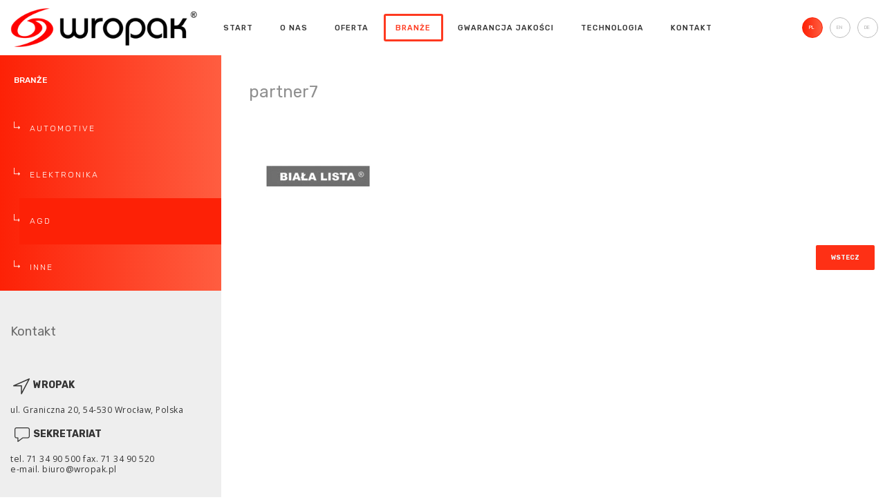

--- FILE ---
content_type: text/html; charset=utf-8
request_url: https://wropak.pl/pl/branze/agd/8-partnerzy/51-partner7
body_size: 5858
content:
<!DOCTYPE HTML> 
<html> 
    <head> 
        <meta name="google-site-verification" content="fa1TPtU2F0MMtqXfaJ8WwwrhzcfRK1wHa15_Cu2M5Xw" />
        <meta name="viewport" content="width=device-width, initial-scale=1 user-scalable=no">
        <meta name="robots" content="index,follow,all"/>
        <link rel="shortcut icon" type="image/png" href="/favicon.png"/>
        <link href="/templates/css/bootstrap.min.css" rel="stylesheet">
        <link href="/templates/css/bootstrap-responsive.min.css" rel="stylesheet">
        <link rel="stylesheet" href="/templates/pp.css">
        <link rel="stylesheet" href="/templates/g.css">

        <link href='https://fonts.googleapis.com/css?family=Rubik:400,300,300italic,400italic,500,500italic,700,700italic,900,900italic&subset=latin,latin-ext,cyrillic' rel='stylesheet' type='text/css'>
        <link href='https://fonts.googleapis.com/css?family=Open+Sans:400,300,300italic,400italic,600,600italic,700,700italic,800italic,800&subset=latin,greek,greek-ext,cyrillic-ext,vietnamese,latin-ext,cyrillic' rel='stylesheet' type='text/css'>
        <script src="https://code.jquery.com/jquery-1.10.1.min.js"></script> 
        <!-- Bootstrap -->


        <!-- HTML5 shim and Respond.js for IE8 support of HTML5 elements and media queries -->
        <!-- WARNING: Respond.js doesn't work if you view the page via file:// -->
        <!--[if lt IE 9]>
          <script src="https://oss.maxcdn.com/html5shiv/3.7.2/html5shiv.min.js"></script>
          <script src="https://oss.maxcdn.com/respond/1.4.2/respond.min.js"></script>
        <![endif]-->

        <link href="/templates/js/dist/css/lightbox.css" rel="stylesheet">

<!-- Add jQuery library -->
<script type="text/javascript" src="https://code.jquery.com/jquery-latest.min.js"></script>


    	<base href="https://wropak.pl/pl/branze/agd/8-partnerzy/51-partner7" />
	<meta http-equiv="content-type" content="text/html; charset=utf-8" />
	<meta name="keywords" content="Etykiety samoprzylepne, papier syntetyczny Tyvek, etykiety samoprzylepne Wrocław, etykiety Wrocław, Wrocław" />
	<meta name="author" content="Super User" />
	<meta name="description" content="Firma wropak specjalizuje się w produkcji etykiet samoprzylepnych wykorzystywanych w procesie znakowania towaru." />
	<meta name="generator" content="Joomla! - Open Source Content Management" />
	<title>partner7</title>
	<link href="/favicon.ico" rel="shortcut icon" type="image/vnd.microsoft.icon" />
	<link href="https://wropak.pl//plugins/editors/dropeditor/dropeditor.css" rel="stylesheet" type="text/css" />
	<link href="https://wropak.pl//plugins/editors/dropeditor/customstyles.css" rel="stylesheet" type="text/css" />
	<link href="https://wropak.pl//plugins/editors/dropeditor/titlestyles.css" rel="stylesheet" type="text/css" />
	<link href="/modules/mod_jbcookies/assets/css/jbcookies.css" rel="stylesheet" type="text/css" />
	<link href="/media/system/css/modal.css" rel="stylesheet" type="text/css" />
	<link href="https://wropak.pl/modules/mod_bt_contentslider/tmpl/css/btcontentslider.css" rel="stylesheet" type="text/css" />
	<link href="/media/mod_languages/css/template.css" rel="stylesheet" type="text/css" />
	<style type="text/css">
ol.ol-circles > li:before { background-color: #333333;}
ol.ol-boxes > li:before { background-color: #333333;}

		@media screen and (max-width: 480px){.bt-cs .bt-row{width:100%!important;}}
	</style>
	<script src="/media/jui/js/jquery.min.js" type="text/javascript"></script>
	<script src="/media/jui/js/jquery-noconflict.js" type="text/javascript"></script>
	<script src="/media/jui/js/jquery-migrate.min.js" type="text/javascript"></script>
	<script src="/media/system/js/caption.js" type="text/javascript"></script>
	<script src="/templates/js/bootstrap.min.js" type="text/javascript"></script>
	<script src="/templates/js/script.js" type="text/javascript"></script>
	<script src="/media/system/js/mootools-core.js" type="text/javascript"></script>
	<script src="/media/system/js/core.js" type="text/javascript"></script>
	<script src="/media/system/js/mootools-more.js" type="text/javascript"></script>
	<script src="/media/system/js/modal.js" type="text/javascript"></script>
	<script src="https://wropak.pl/modules/mod_bt_contentslider/tmpl/js/slides.js" type="text/javascript"></script>
	<script src="https://wropak.pl/modules/mod_bt_contentslider/tmpl/js/default.js" type="text/javascript"></script>
	<script src="https://wropak.pl/modules/mod_bt_contentslider/tmpl/js/jquery.easing.1.3.js" type="text/javascript"></script>
	<script type="text/javascript">
jQuery(window).on('load',  function() {
				new JCaption('img.caption');
			});
		jQuery(function($) {
			SqueezeBox.initialize({});
			SqueezeBox.assign($('a.jbcookies').get(), {
				parse: 'rel'
			});
		});

		window.jModalClose = function () {
			SqueezeBox.close();
		};
		
		// Add extra modal close functionality for tinyMCE-based editors
		document.onreadystatechange = function () {
			if (document.readyState == 'interactive' && typeof tinyMCE != 'undefined' && tinyMCE)
			{
				if (typeof window.jModalClose_no_tinyMCE === 'undefined')
				{	
					window.jModalClose_no_tinyMCE = typeof(jModalClose) == 'function'  ?  jModalClose  :  false;
					
					jModalClose = function () {
						if (window.jModalClose_no_tinyMCE) window.jModalClose_no_tinyMCE.apply(this, arguments);
						tinyMCE.activeEditor.windowManager.close();
					};
				}
		
				if (typeof window.SqueezeBoxClose_no_tinyMCE === 'undefined')
				{
					if (typeof(SqueezeBox) == 'undefined')  SqueezeBox = {};
					window.SqueezeBoxClose_no_tinyMCE = typeof(SqueezeBox.close) == 'function'  ?  SqueezeBox.close  :  false;
		
					SqueezeBox.close = function () {
						if (window.SqueezeBoxClose_no_tinyMCE)  window.SqueezeBoxClose_no_tinyMCE.apply(this, arguments);
						tinyMCE.activeEditor.windowManager.close();
					};
				}
			}
		};
		
	</script>
 
    <script src="https://code.jquery.com/ui/1.11.2/jquery-ui.js"></script>


</head> 

<body>

<div class="addContainer">

<div class="openClick">MENU</div>
<div class="topFixed">



            <div class="col-xs-6 col-sm-2 col-md-2 logo"> 		<div class="moduletable">
						

<div class="custom"  >
	<p style="text-align: left;"><a href="/"><img src="/images/wropak_logo-1.png" alt="wropak logo 1" /></a></p></div>
		</div>
	 </div>
            <div class="col-xs-12 col-sm-8 col-md-8 mainmenu"> 		<div class="moduletable_menu">
						<ul class="nav menu">
<li class="item-102 default"><a href="/pl/" >Start</a></li><li class="item-103 deeper parent"><a href="#" >O nas</a><ul class="nav-child unstyled small"><li class="item-119"><a href="/pl/o-nas/historia" >Historia</a></li><li class="item-121"><a href="/pl/o-nas/misja" >Misja</a></li><li class="item-122"><a href="/pl/o-nas/etyka" >Etyka</a></li><li class="item-123"><a href="/pl/o-nas/dlaczego-wropak" >Dlaczego WROPAK</a></li><li class="item-166"><a href="/pl/o-nas/kariera" >Kariera</a></li><li class="item-169"><a href="/pl/o-nas/informacje-dla-dostawcow" >Informacje dla dostawców</a></li><li class="item-171"><a href="/pl/o-nas/informacje-dla-klientow" >Informacje dla Klientów</a></li></ul></li><li class="item-104 deeper parent"><a href="#" >Oferta</a><ul class="nav-child unstyled small"><li class="item-109"><a href="/pl/oferta/etykiety-samoprzylepne" >Etykiety samoprzylepne standardowe</a></li><li class="item-170"><a href="/pl/oferta/etykiety-samoprzylepne-specjalistyczne" >Etykiety samoprzylepne specjalistyczne</a></li><li class="item-382"><a href="/pl/oferta/etykiety-rfid" >Etykiety RFID</a></li><li class="item-381"><a href="/pl/oferta/etykiety-easy-stick" >Etykiety &quot;Easy Stick&quot;</a></li><li class="item-110"><a href="/pl/oferta/etykiety-bezklejowe" >Etykiety bezklejowe</a></li><li class="item-111"><a href="/pl/oferta/tasmy-barwiace-ttr" >TAŚMY BARWIĄCE (TTR)</a></li><li class="item-112"><a href="/pl/oferta/drukarki" >Drukarki</a></li><li class="item-113"><a href="/pl/oferta/pozostale" >Pozostałe</a></li><li class="item-312"><a href="/pl/oferta/maski" >Maski</a></li></ul></li><li class="item-105 active deeper parent"><a href="#" >Branże</a><ul class="nav-child unstyled small"><li class="item-114"><a href="/pl/branze/automotive" >Automotive</a></li><li class="item-115"><a href="/pl/branze/elektornika" >Elektronika</a></li><li class="item-116 current active"><a href="/pl/branze/agd" >AGD</a></li><li class="item-117"><a href="/pl/branze/inne" >Inne</a></li></ul></li><li class="item-106 deeper parent"><a href="#" >Gwarancja jakości</a><ul class="nav-child unstyled small"><li class="item-125"><a href="/pl/gwarancja-jakosci/certyfikaty" >Certyfikaty</a></li><li class="item-126"><a href="/pl/gwarancja-jakosci/laboratorium" >Laboratorium</a></li><li class="item-127"><a href="/pl/gwarancja-jakosci/badanie-i-rozwoj" >Badanie i rozwój</a></li><li class="item-128"><a href="/pl/gwarancja-jakosci/doswiadczenie" >Doświadczenie</a></li></ul></li><li class="item-107 deeper parent"><a href="#" >Technologia</a><ul class="nav-child unstyled small"><li class="item-129"><a href="/pl/technologia/druk" >Druk</a></li><li class="item-130"><a href="/pl/technologia/wykrawanie" >Wykrawanie</a></li></ul></li><li class="item-108"><a href="/pl/kontakt" >Kontakt</a></li></ul>
		</div>
	 </div>
            <div class="col-xs-12 col-sm-2 col-md-2 langReplace"> 		<div class="moduletable">
						<div class="mod-languages">

	<ul class="lang-inline">
						<li class="" dir="ltr">
			<a href="/de/">
							DE						</a>
			</li>
								<li class="" dir="ltr">
			<a href="/en/">
							EN						</a>
			</li>
								<li class="lang-active" dir="ltr">
			<a href="/pl/branze/agd/8-partnerzy/51-partner7">
							PL						</a>
			</li>
				</ul>

</div>
		</div>
	 </div>


</div> 



<div class="section2">

 
    <div class="col-xs-12 col-sm-3 col-md-3 leftBar"> 
        <div class="leftMenu">		<div class="moduletable">
							<h3>Branże</h3>
						<ul class="nav menu">
<li class="item-114"><a href="/pl/branze/automotive" >Automotive</a></li><li class="item-115"><a href="/pl/branze/elektornika" >Elektronika</a></li><li class="item-116 current"><a href="/pl/branze/agd" >AGD</a></li><li class="item-117"><a href="/pl/branze/inne" >Inne</a></li></ul>
		</div>
	</div>
        <div class="leftPartner">		<div class="moduletable">
						<div id="btcontentslider141" style="display:none;width:auto" class="bt-cs">
			<div class="slides_container" style="width:auto;">

			<div class="slide" style="width:auto">
					<div class="bt-row bt-row-first"  style="width:100%" >
				<div class="bt-inner">
								
															<div class="bt-center">
					<a target="_parent"
						class="bt-image-link"
						title="partner1" href="/pl/branze/agd/8-partnerzy/1-partner1">
						<img src="/images/wro-12.jpg" alt="partner1"  style="width:180px;" title="partner1" />
					</a>
					</div>
										
					
					
				</div>
				<!--end bt-inner -->
			</div>
			<!--end bt-row -->
									<div style="clear: both;"></div>

		</div>
		<!--end bt-main-item page	-->
				<div class="slide" style="width:auto">
					<div class="bt-row bt-row-first"  style="width:100%" >
				<div class="bt-inner">
								
															<div class="bt-center">
					<a target="_parent"
						class="bt-image-link"
						title="partner2" href="/pl/branze/agd/8-partnerzy/46-partner2">
						<img src="/images/wro-11.jpg" alt="partner2"  style="width:180px;" title="partner2" />
					</a>
					</div>
										
					
					
				</div>
				<!--end bt-inner -->
			</div>
			<!--end bt-row -->
									<div style="clear: both;"></div>

		</div>
		<!--end bt-main-item page	-->
				<div class="slide" style="width:auto">
					<div class="bt-row bt-row-first"  style="width:100%" >
				<div class="bt-inner">
								
															<div class="bt-center">
					<a target="_parent"
						class="bt-image-link"
						title="partner3" href="/pl/branze/agd/8-partnerzy/47-partner3">
						<img src="/images/wro3.jpg" alt="partner3"  style="width:180px;" title="partner3" />
					</a>
					</div>
										
					
					
				</div>
				<!--end bt-inner -->
			</div>
			<!--end bt-row -->
									<div style="clear: both;"></div>

		</div>
		<!--end bt-main-item page	-->
				<div class="slide" style="width:auto">
					<div class="bt-row bt-row-first"  style="width:100%" >
				<div class="bt-inner">
								
															<div class="bt-center">
					<a target="_parent"
						class="bt-image-link"
						title="partner4" href="/pl/branze/agd/8-partnerzy/48-partner4">
						<img src="/images/wro4.jpg" alt="partner4"  style="width:180px;" title="partner4" />
					</a>
					</div>
										
					
					
				</div>
				<!--end bt-inner -->
			</div>
			<!--end bt-row -->
									<div style="clear: both;"></div>

		</div>
		<!--end bt-main-item page	-->
				<div class="slide" style="width:auto">
					<div class="bt-row bt-row-first"  style="width:100%" >
				<div class="bt-inner">
								
															<div class="bt-center">
					<a target="_parent"
						class="bt-image-link"
						title="partner7" href="/pl/branze/agd/8-partnerzy/51-partner7">
						<img src="/images/wro7.jpg" alt="partner7"  style="width:180px;" title="partner7" />
					</a>
					</div>
										
					
					
				</div>
				<!--end bt-inner -->
			</div>
			<!--end bt-row -->
									<div style="clear: both;"></div>

		</div>
		<!--end bt-main-item page	-->
				<div class="slide" style="width:auto">
					<div class="bt-row bt-row-first"  style="width:100%" >
				<div class="bt-inner">
								
															<div class="bt-center">
					<a target="_parent"
						class="bt-image-link"
						title="partner5" href="/pl/branze/agd/8-partnerzy/49-partner5">
						<img src="/images/wro5.jpg" alt="partner5"  style="width:180px;" title="partner5" />
					</a>
					</div>
										
					
					
				</div>
				<!--end bt-inner -->
			</div>
			<!--end bt-row -->
									<div style="clear: both;"></div>

		</div>
		<!--end bt-main-item page	-->
				<div class="slide" style="width:auto">
					<div class="bt-row bt-row-first"  style="width:100%" >
				<div class="bt-inner">
								
															<div class="bt-center">
					<a target="_parent"
						class="bt-image-link"
						title="partner6" href="/pl/branze/agd/8-partnerzy/50-partner6">
						<img src="/images/wro6.jpg" alt="partner6"  style="width:180px;" title="partner6" />
					</a>
					</div>
										
					
					
				</div>
				<!--end bt-inner -->
			</div>
			<!--end bt-row -->
									<div style="clear: both;"></div>

		</div>
		<!--end bt-main-item page	-->
				<div class="slide" style="width:auto">
					<div class="bt-row bt-row-first"  style="width:100%" >
				<div class="bt-inner">
								
															<div class="bt-center">
					<a target="_parent"
						class="bt-image-link"
						title="partner8" href="/pl/branze/agd/8-partnerzy/76-partner8">
						<img src="/images/wr10.jpg" alt="partner8"  style="width:180px;" title="partner8" />
					</a>
					</div>
										
					
					
				</div>
				<!--end bt-inner -->
			</div>
			<!--end bt-row -->
									<div style="clear: both;"></div>

		</div>
		<!--end bt-main-item page	-->
				<div class="slide" style="width:auto">
					<div class="bt-row bt-row-first"  style="width:100%" >
				<div class="bt-inner">
								
															<div class="bt-center">
					<a target="_parent"
						class="bt-image-link"
						title="partner9" href="/pl/branze/agd/8-partnerzy/77-partner9">
						<img src="/images/wr11.jpg" alt="partner9"  style="width:180px;" title="partner9" />
					</a>
					</div>
										
					
					
				</div>
				<!--end bt-inner -->
			</div>
			<!--end bt-row -->
									<div style="clear: both;"></div>

		</div>
		<!--end bt-main-item page	-->
				<div class="slide" style="width:auto">
					<div class="bt-row bt-row-first"  style="width:100%" >
				<div class="bt-inner">
								
															<div class="bt-center">
					<a target="_parent"
						class="bt-image-link"
						title="partner10" href="/pl/branze/agd/8-partnerzy/78-partner10">
						<img src="/images/wr12.jpg" alt="partner10"  style="width:180px;" title="partner10" />
					</a>
					</div>
										
					
					
				</div>
				<!--end bt-inner -->
			</div>
			<!--end bt-row -->
									<div style="clear: both;"></div>

		</div>
		<!--end bt-main-item page	-->
				<div class="slide" style="width:auto">
					<div class="bt-row bt-row-first"  style="width:100%" >
				<div class="bt-inner">
								
															<div class="bt-center">
					<a target="_parent"
						class="bt-image-link"
						title="partner11" href="/pl/branze/agd/8-partnerzy/79-partner11">
						<img src="/images/wr13.jpg" alt="partner11"  style="width:180px;" title="partner11" />
					</a>
					</div>
										
					
					
				</div>
				<!--end bt-inner -->
			</div>
			<!--end bt-row -->
									<div style="clear: both;"></div>

		</div>
		<!--end bt-main-item page	-->
				<div class="slide" style="width:auto">
					<div class="bt-row bt-row-first"  style="width:100%" >
				<div class="bt-inner">
								
															<div class="bt-center">
					<a target="_parent"
						class="bt-image-link"
						title="partner12" href="/pl/branze/agd/8-partnerzy/215-partner12-2">
						<img src="/images/gazele-biznesu-2019.jpg" alt="partner12"  style="width:180px;" title="partner12" />
					</a>
					</div>
										
					
					
				</div>
				<!--end bt-inner -->
			</div>
			<!--end bt-row -->
									<div style="clear: both;"></div>

		</div>
		<!--end bt-main-item page	-->
			</div>
</div>
<!--end bt-container -->
<div style="clear: both;"></div>

<script type="text/javascript">	
	if(typeof(btcModuleIds)=='undefined'){var btcModuleIds = new Array();var btcModuleOpts = new Array();}
	btcModuleIds.push(141);
	btcModuleOpts.push({
			slideEasing : 'easeInQuad',
			fadeEasing : 'easeInQuad',
			effect: 'slide,slide',
			preloadImage: 'https://wropak.pl//modules/mod_bt_contentslider/tmpl/images/loading.gif',
			generatePagination: false,
			play: 2500,						
			hoverPause: false,	
			slideSpeed : 500,
			autoHeight:true,
			fadeSpeed : 500,
			equalHeight:true,
			width: 'auto',
			height: 'auto',
			pause: 100,
			preload: true,
			paginationClass: 'bt_handles_num',
			generateNextPrev:false,
			prependPagination:true,
			touchScreen:0	});
</script>

		</div>
	</div>
        <div class="leftContact">		<div class="moduletable">
							<h3>Kontakt</h3>
						

<div class="custom"  >
	<ul>
	<li>
		<h5 style="line-height: 15.808px;"><strong><img src="/images/ikona_kursor.png" alt="ikona kursor" />WROPAK</strong></h5>
		<p style="font-size: 12.16px; line-height: 15.808px;">ul. Graniczna 20, 54-530 Wrocław, Polska</p>
	</li>
</ul>
<ul>
	<li>
		<h5 style="line-height: 15.808px;"><strong><img src="/images/ikona_chmurka.png" alt="ikona chmurka" />SEKRETARIAT</strong></h5>
		<p style="font-size: 12.16px; line-height: 15.808px;">tel. 71 34 90 500 fax. 71 34 90 520<br />e-mail. biuro@wropak.pl</p>
	</li>
</ul>
<p><a href="/kontakt">WIĘCEJ</a></p></div>
		</div>
	</div>
    </div>
    <div class="col-xs-12 col-sm-9 col-md-9 content"> <div class="item-page" itemscope itemtype="https://schema.org/Article">
	<meta itemprop="inLanguage" content="pl-PL" />
	
		
			<div class="page-header">
					<h2 itemprop="name">
				partner7			</h2>
									</div>
					
	
	
				
								<div itemprop="articleBody">
		<p><img src="/images/wro7.jpg" alt="wro7" /></p>
	</div>

	
							</div>

<div class="clr"></div>
			<div class="right"> <a class="back" href="javascript:history.back()">wstecz</a></div>
 </div>


</div>



<div class="section5">
    <div class="col-xs-12 col-sm-5 col-md-5 foot1"> 		<div class="moduletable">
						

<div class="custom"  >
	<div class="col-md-6 col-xs-12" style="padding: 0;">
<ul>
<li><a href="/images/Polityka-prywatnosci-ochrony-danych-osobowych-11-02-2022.pdf">Polityka prywatności&nbsp;dotycząca danych osobowych</a></li>
</ul>
</div>
<div class="col-md-6 col-xs-12" style="padding: 0;">
<ul>
<li><a href="/images/polityka-prywatnosci-ciasteczka-WROPAK.pdf">Polityka prywatności dotycząca cookies</a></li>
</ul>
</div></div>
		</div>
			<div class="moduletable">
						<!--googleoff: all-->
	<!-- Template Default bootstrap -->
	<div class="jb cookie bottom black red ">
	    
		<!-- BG color -->
		<div class='jb cookie-bg black'></div>
	    
		<h2>Ta strona używa cookies w celach statystycznych.</h2>
	     
		<p>Dowiedz się więcej o plikach cookies i zmianie ustawień cookie w przeglądarce.
Korzystając ze strony wyrażasz zgodę na używanie cookie, zgodnie z aktualnymi ustawieniami przeglądarki.												<!-- Button to trigger modal -->
					<a href="#jbcookies" data-toggle="modal">Przeczytaj dokument</a>
									</p>
	    
		<div class="btn btn-primary jb accept red">Akceptuję</div>
	    
	</div>
	
		    <!-- Modal -->
		<div id="jbcookies" class="modal hide fade">
			<div class="modal-header">
				<button type="button" class="close" data-dismiss="modal" aria-hidden="true">×</button>
				<h3>Gazela Biznesu 2015 – to już siódmy tytuł przyznany nam od 2006 roku</h3>
			</div>
			<div class="modal-body">
				<p><span style="font-family: arial; font-size: 12px; line-height: 19.2px;">27 stycznia 2016 przedstawiciel Naszej firmy w trakcie Gali Rankingu Gazel Biznesu 2015 odebrał kolejny 7 już dyplom przyznany za dynamiczny rozw&oacute;j firmy Wropak w latach 2012-2014</span></p>
<p>&nbsp;</p>
<p><img src="/components/com_droppics/assets/images/t.gif" alt="" style="background: url('/components/com_droppics/assets/images/gallery.png') no-repeat scroll center center #D6D6D6; border: 2px dashed #888888; height: 200px; border-radius: 10px; width: 99%;" data-droppicsgallery="15" data-droppicsversion="2.0.12" data-gallery="15" /></p>			</div>
			<div class="modal-footer">
				<button class="btn" data-dismiss="modal" aria-hidden="true">Zamknij</button>
			</div>
		</div>
	
<!--googleon: all-->


	
	<script type="text/javascript">
	    jQuery(document).ready(function () { 
		
			function setCookie(c_name,value,exdays)
			{
				var exdate=new Date();
				exdate.setDate(exdate.getDate() + exdays);
				var c_value=escape(value) + ((exdays==null) ? "" : "; expires="+exdate.toUTCString()) + "; path=/";
				document.cookie=c_name + "=" + c_value;
			}
			
			function readCookie(name) {
				var nameEQ = name + "=";
				var jb = document.cookie.split(';');
				for(var i=0;i < jb.length;i++) {
					var c = jb[i];
					while (c.charAt(0)==' ') c = c.substring(1,c.length);
						if (c.indexOf(nameEQ) == 0) return c.substring(nameEQ.length,c.length);
					}
				return null;
			}
		    
			var $jb_cookie = jQuery('.jb.cookie');
			var $jb_infoaccept = jQuery('.jb.accept');
			var jbcookies = readCookie('jbcookies');
	
			if(!(jbcookies == "yes")){
			
				$jb_cookie.delay(1000).slideDown('fast'); 
	
				$jb_infoaccept.click(function(){
					setCookie("jbcookies","yes",365);
					jQuery.post('https://wropak.pl/pl/branze/agd/8-partnerzy/51-partner7', 'set_cookie=1', function(){});
					$jb_cookie.slideUp('slow');
				});
			} 
	    });
	</script>

		</div>
	 </div>
    <div class="col-xs-12 col-sm-5 col-md-5 foot2"> 		<div class="moduletable">
						

<div class="custom"  >
	<p>Copyright 2019 - Wropak. All rights reserved.&nbsp;</p></div>
		</div>
	 </div>
    <div class="col-xs-12 col-sm-2 col-md-2 foot3"> 		<div class="moduletable">
						

<div class="custom"  >
	<p>
<a href="https://www.facebook.com/wropak" target="_blank"><img style="float: right;" src="/images/facebook.png" alt="" /></a>
<a href="https://pl.linkedin.com/company/wropak-sp-z-o-o?original_referer=https%3A%2F%2Fwww.google.com%2F" target="_blank"><img style="float: right;" src="/images/google.png" alt="" /></a>
</p></div>
		</div>
	 </div>
</div>


        <script type="text/javascript">
            var gaJsHost = (("https:" == document.location.protocol) ? "https://ssl." : "http://www.");
            document.write(unescape("%3Cscript src='" + gaJsHost + "google-analytics.com/ga.js' type='text/javascript'%3E%3C/script%3E"));
        </script>
        <script type="text/javascript">
            try {
                var pageTracker = _gat._getTracker("UA-11785529-1");
                pageTracker._trackPageview();
                var pagedrugiTracker = _gat._getTracker("UA-15391791-2");
                pagedrugiTracker._trackPageview();
            } catch(err) {}</script> 

<script src="/templates/js/dist/js/lightbox.js"></script>
</div>

</body> 
</html> 


--- FILE ---
content_type: text/css
request_url: https://wropak.pl/templates/pp.css
body_size: 5130
content:
* {font-family:Rubik; }
p {font-family:Open Sans; letter-spacing: 0.5px;}




.mainNews .mod-articles-category-group {display:none !important;}


#preloader {

position:fixed;
top:0;
left:0;
right:0;
bottom:0;
background: #ffffff; 
background: -moz-radial-gradient(center, ellipse cover,  #ffffff 0%, #e5e5e5 100%);
background: -webkit-radial-gradient(center, ellipse cover,  #ffffff 0%,#e5e5e5 100%); 
background: radial-gradient(ellipse at center,  #ffffff 0%,#e5e5e5 100%); 
filter: progid:DXImageTransform.Microsoft.gradient( startColorstr='#ffffff', endColorstr='#e5e5e5',GradientType=1 );
z-index:999999999999999999999999999999999999999999999999999999999999999999999999999999 !important;
}
 
#status {
    width:128px;
    height:128px;
    position:absolute;
    left:50%;
    top:50%; 
    background-image:url(preloader.gif); 
    background-repeat:no-repeat;
    background-position:center;
    margin:-64px 0 0 -64px;
}








.content a.back {display:block !important;} 

a.back {display:none !important;}
a.back:empty,
a.back::empty {display:none !important;}

.mainIntro strong {font-weight:500;}

.leftPartner .bt-cs .bt-inner img {margin-top:47px !important;}

a:focus {outline:none !important;}

.partners {margin-top:60px; margin-bottom:50px;}

.partners ul li {display: inline-block; width:10.7%; text-align:center;}

.partners ul li img {max-width:60%;}

.partners ul {padding-left:0;}

.jb.cookie div.cookie-bg {height:140px !important;}

.jb.cookie {height:140px !important;}

.slideRight a 

{
background: #fd2106;  
background: -moz-linear-gradient(left,  #fd2106 0%, #ff5d40 100%)!important; 
background: -webkit-linear-gradient(left,  #fd2106 0%,#ff5d40 100%)!important;
background: linear-gradient(to right,  #fd2106 0%,#ff5d40 100%)!important;
filter: progid:DXImageTransform.Microsoft.gradient( startColorstr='#fd2106', endColorstr='#ff5d40',GradientType=1 )!important;
border:none !important;  IE6-9 
border-radius:0 !important;
 float:right;     
 float: right;
    margin-right: 0 !important;
    z-index: 7777777 !important;
    position: absolute;
    bottom: 40px;
    left: 80px;
    color: #fff;
height: 50px;
font-size: 15px;
font-weight: 700;
padding-top: 15px;
text-align: center;
text-transform: uppercase;
width: 150px;
}

.slideRight a:hover,
.slideRight a:focus,
.slideRight a:active {
  text-decoration: none;
}


.slideTxt {height:0px ;}
.s-lt-container {text-align:right !important; float:right !important;}
.ls-gpuhack  {text-align:right !important; float:right !important;}
#layerslider_1 p,
#layerslider_2 p,
#layerslider_3 p   
{font-weight:100 !important;
    font-size:35px !important;color:#fff !important; 
    float:right !important; text-align: right !important; 
    display:block !important; right:30px !important;}
#layerslider_1,
#layerslider_2,
#layerslider_3
 {top:-80px !important;}


.slideRight a:hover {text-decoration:none; opacity:0.8;}

.fc_pag {text-align:center !important;}


.fc_pag .current {border:1px solid #fd776a !important; background:none !important; color:#fd776a !important;}

.fc_pag span {
    color: #CCC;
    border: 1px solid #CCC;
    border-radius: 36px !important;
    cursor: pointer;
    display: inline-block;
    font-size: 13px !important;
    height: 36px !important;
    line-height: 36px !important;
    text-align: center;
    width: 36px !important;
    margin: 0 -1px;
}




.wimg a {pointer-events:none !important;}

.jb.cookie {box-shadow:none !important;}

.jb .btn {
    font-size:9px !important; font-weight:700 !important;
    color: #fe3a20 !important;
    background: none !important;
    border: 2.5px solid #fe3a20;
    border-radius: 2px !important;
    text-shadow:none !important;
    text-transform:uppercase;
    padding:10px 20px !important;

}

.jb .btn:hover {
    font-size:9px !important; font-weight:700 !important;
    color: #fff !important;
    background: #fe3a20 !important;
    border: 2.5px solid #fe3a20;
    border-radius: 2px !important;
    text-shadow:none !important;
    text-transform:uppercase;
    padding:10px 20px !important;

}

.jb h2 {font-size:14px !important;}
.jb p {font-size:11px !important;}
.jb p a {display:none;}


.langReplace a:hover, .langReplace li.lang-active a {background: #fd2106; 
    background: -moz-linear-gradient(left,  #fd2106 0%, #ff5d40 100%); /* FF3.6-15 */
    background: -webkit-linear-gradient(left,  #fd2106 0%,#ff5d40 100%); /* Chrome10-25,Safari5.1-6 */
    background: linear-gradient(to right,  #fd2106 0%,#ff5d40 100%); /* W3C, IE10+, FF16+, Chrome26+, Opera12+, Safari7+ */
    filter: progid:DXImageTransform.Microsoft.gradient( startColorstr='#fd2106', endColorstr='#ff5d40',GradientType=1 ); /* IE6-9 */
    border-radius: 50px;
    width: 30px;
    height: 30px;
    display: table;
    float: right;
    font-size: 11px;
    padding-left: 9px;
    padding-top: 9px;
color:#ffffff;
border:1px solid #fd2106;}


.carrer ul {padding:0;}

.carrer ul li 
{width:23%; float:left; display:table; margin-right:2%; margin-bottom:25px;

}

.carrer ul li a 
{background: #fd2106; 
    background: -moz-linear-gradient(left,  #fd2106 0%, #ff5d40 100%); /* FF3.6-15 */
    background: -webkit-linear-gradient(left,  #fd2106 0%,#ff5d40 100%); /* Chrome10-25,Safari5.1-6 */
    background: linear-gradient(to right,  #fd2106 0%,#ff5d40 100%); /* W3C, IE10+, FF16+, Chrome26+, Opera12+, Safari7+ */
    filter: progid:DXImageTransform.Microsoft.gradient( startColorstr='#fd2106', endColorstr='#ff5d40',GradientType=1 ); /* IE6-9 */

height:300px; width:100%; display:table; text-align:center; padding-top:134px; color:#fff; font-size:20px;

}

.content .category-module li a
{background: #fd2106; 
    background: -moz-linear-gradient(left,  #fd2106 0%, #ff5d40 100%); /* FF3.6-15 */
    background: -webkit-linear-gradient(left,  #fd2106 0%,#ff5d40 100%); /* Chrome10-25,Safari5.1-6 */
    background: linear-gradient(to right,  #fd2106 0%,#ff5d40 100%); /* W3C, IE10+, FF16+, Chrome26+, Opera12+, Safari7+ */
    filter: progid:DXImageTransform.Microsoft.gradient( startColorstr='#fd2106', endColorstr='#ff5d40',GradientType=1 ); /* IE6-9 */

height:300px; width:100%; display:table-cell; vertical-align: middle; text-align:center; padding-top:0; color:#fff; font-size:20px;
padding-left:20px; padding-right:20px;
}

.carrer ul li a:hover {text-decoration:none; opacity:0.7;}








.dostawcy ul {padding:0;}

.dostawcy ul li 
{width:23%; float:left; display:table; margin-right:2%;

}

.dostawcy ul li a 
{background: #fd2106; 
    background: -moz-linear-gradient(left,  #fd2106 0%, #ff5d40 100%); /* FF3.6-15 */
    background: -webkit-linear-gradient(left,  #fd2106 0%,#ff5d40 100%); /* Chrome10-25,Safari5.1-6 */
    background: linear-gradient(to right,  #fd2106 0%,#ff5d40 100%); /* W3C, IE10+, FF16+, Chrome26+, Opera12+, Safari7+ */
    filter: progid:DXImageTransform.Microsoft.gradient( startColorstr='#fd2106', endColorstr='#ff5d40',GradientType=1 ); /* IE6-9 */

height:300px; width:100%; display:table-cell; vertical-align: middle; text-align:center; color:#fff; font-size:20px;
padding-left:20px; padding-right:20px; 
}

.dostawcy ul li a:hover {text-decoration:none; opacity:0.7;}









.langReplace a {background: #fff;
    border-radius: 150px;
    width: 30px;
    height: 30px;
    display: table;
    float: right;
    font-size: 11px;
    padding-left: 9px;
    padding-top: 9px;
color:#bcbcbc;
border:1px solid #bcbcbc;margin-right:10px; font-size:7px  !important;}

.foot2 {text-align:right;}


.section5 {border-top:1px solid #eee; padding-top:40px !important;}
.foot3 {padding-bottom:27px;}
.foot3 img:hover {opacity:0.7;}
.slideLeft strong {font-weight:400;}
.langReplace {padding-top:25px;-webkit-transition: all 0.2s ease;
    -moz-transition: all 0.2s ease;
    -o-transition: all 0.2s ease;
    transition: all 0.2s ease; 
padding-left:0; padding-right:0;}
.langReplace li {margin:0 !important;}

.content p, .content span {font-size:13px; color:#333; line-height:20px; text-align:justify;}

.dostawcy-etyka ul li {list-style: none !important}

.dostawcy-etyka ul li a {
    background: #fd2106;
    background: -moz-linear-gradient(left, #fd2106 0%, #ff5d40 100%);
    background: -webkit-linear-gradient(left, #fd2106 0%,#ff5d40 100%);
    background: linear-gradient(to right, #fd2106 0%,#ff5d40 100%);
    filter: progid:DXImageTransform.Microsoft.gradient( startColorstr='#fd2106', endColorstr='#ff5d40',GradientType=1 );
    height: 100px;
    width: 100%;
    display: table-cell !important;
    vertical-align: middle;
    text-align: center;
    color: #fff;
    font-size: 20px;
    padding-left: 20px;
    padding-right: 20px;}


.dostawcy-etyka ul li a:hover {text-decoration: none; opacity:0.7;}


.openClick {position:fixed; color: rgba(255,255,255,0.9); font-size:0; top:10px; right:10px; z-index:999999999999999;
background:url(images/mbar.png) center center no-repeat; background-size:100%; padding:20px; display:none;font-size:0px; padding-top:21px;}


.mainmenu ul.nav-child 
{display:none; position:fixed; top:80px; text-align:left; padding-left:0px; padding-top:0px; padding-bottom:0px;
-webkit-box-shadow: 0.5px 0.5px 0.5px 0.5px #6B6B6B;
box-shadow: 0.5px 0.5px 0.5px 0.5px #6B6B6B;
background: #fd2106; 
background: -moz-linear-gradient(left,  #fd2106 0%, #ff5d40 100%); /* FF3.6-15 */
background: -webkit-linear-gradient(left,  #fd2106 0%,#ff5d40 100%); /* Chrome10-25,Safari5.1-6 */
background: linear-gradient(to right,  #fd2106 0%,#ff5d40 100%); /* W3C, IE10+, FF16+, Chrome26+, Opera12+, Safari7+ */
filter: progid:DXImageTransform.Microsoft.gradient( startColorstr='#fd2106', endColorstr='#ff5d40',GradientType=1 ); /* IE6-9 */


}
.fox-container button:hover { color: #fff !important;
    border: 2px solid #fe3015 !important;
    background:#fe3015 !important;
    padding: 10px 20px !important;
    border-radius: 2px; text-decoration: none;}

.fox-container button 
{    text-transform: uppercase!important;
    font-size: 9px!important;
    font-weight: 700!important;
    cursor: pointer!important;
line-height: 12px !important;
    float: right!important;
    color: #fe3015 !important;
    border: 2px solid #fe3015 !important;
    background:none !important;
    padding: 10px 20px !important;
    border-radius: 2px !important;
    margin-right: 0px !important;
    text-shadow: none !important;}
    
    .fox-container button span {color: #fe3015 !important;}
     .fox-container button:hover span {color: #fff !important;}



.mainmenu ul.nav-child li {display:block; }
.mainmenu ul.nav-child li a {margin-right:0 !important;border-radius:0 !important;color:#fff !important; padding:15px 45px; display:block; font-weight:400; border:none !important; letter-spacing: 1px;}
.mainmenu ul.nav-child li a:hover {border-radius:0 !important; color:#333 !important; padding:15px 45px; display:block; font-weight:400; background:#fff !important; text-decoration: none;}

.mainmenu ul li.deeper {height:60px;}
.mainmenu ul li a {letter-spacing:1px;color:#333; font-size:11px; text-transform:uppercase; font-weight:500;border:2.5px solid transparent;
margin-right:4px;}
.mainmenu ul li {display:inline-block;}
.mainmenu {text-align:right; height:80px; padding-top:20px; -webkit-transition: all 0.2s ease;
    -moz-transition: all 0.2s ease;
    -o-transition: all 0.2s ease;
    transition: all 0.2s ease;}

.mainmenu ul li a:hover, .mainmenu ul li.active a {color:#fe3a20; background:none; border:2.5px solid #fe3a20; border-radius:3px;}
.mainmenu ul li.deeper:hover a {color:#fe3a20; background:none; border:2.5px solid #fe3a20; border-radius:3px;}

.logo {padding-top:15px;}
.topFixed {position:fixed;  width:100%; top:0; z-index:777; background:#fff;height:80px;
	    -webkit-transition: all 0.2s ease;
    -moz-transition: all 0.2s ease;
    -o-transition: all 0.2s ease;
    transition: all 0.2s ease;
      -webkit-transition-delay: 0.2s; /* Safari */
    transition-delay: 0.2s;
}

.slideRight {
    height: 389px;
    max-width: 816.65px;
    min-width: 816.65px;
    overflow: hidden;
    padding: 0;
    width: 816.65px;
}


.content li {    font-size: 13px;
    color: #333;}
.topFixedScroll {
	     -webkit-transition: all 0.2s ease;
    -moz-transition: all 0.2s ease;
    -o-transition: all 0.2s ease;
    transition: all 0.2s ease;
      -webkit-transition-delay: 0.13s; /* Safari */
    transition-delay: 0.13s;
 background:#f6f6f6; height:67px; z-index:999999999999999999999999999999999 !important;
}
.topFixedScroll .mainmenu {text-align: right;height: 28px;padding-top: 12px; -webkit-transition: all 0.2s ease;
    -moz-transition: all 0.2s ease;
    -o-transition: all 0.2s ease;
    transition: all 0.2s ease;}
.topFixedScroll .mainmenu ul.nav-child {display:none; position:fixed; top:67px;}
.topFixedScroll .logo {padding-top:7px;}

.topFixedScroll .langReplace {padding-top:21px;-webkit-transition: all 0.2s ease;
    -moz-transition: all 0.2s ease;
    -o-transition: all 0.2s ease;
    transition: all 0.2s ease;}
.topFixed .logo img 

{    width: 270px;
    -webkit-transition: all 0.2s ease;
    -moz-transition: all 0.2s ease;
    -o-transition: all 0.2s ease;
    transition: all 0.2s ease;
    margin-top: -7px;
}


.slideLeft {
padding:37px 50px 10px 50px;
position: relative;
background: #fd2106; 
background: -moz-linear-gradient(left,  #fd2106 0%, #ff5d40 100%); /* FF3.6-15 */
background: -webkit-linear-gradient(left,  #fd2106 0%,#ff5d40 100%); /* Chrome10-25,Safari5.1-6 */
background: linear-gradient(to right,  #fd2106 0%,#ff5d40 100%); /* W3C, IE10+, FF16+, Chrome26+, Opera12+, Safari7+ */
filter: progid:DXImageTransform.Microsoft.gradient( startColorstr='#fd2106', endColorstr='#ff5d40',GradientType=1 ); /* IE6-9 */
height: 389px;
width: calc(100% - 817px);
}

.slideLeft a {
    background: transparent;
    border: 2px solid #fff;
    bottom: 35px;
    border-radius: 3px;
    box-sizing: border-box;
    color: #fff;
    display: inline-block;
    font-size: 11px;
    font-weight: 500;
    letter-spacing: 1px;
    padding: 10px 15px;
    position: absolute;
    right: 35px;
    text-transform: uppercase;
}

.slideLeft a:hover,
.slideLeft a:focus {
    background: #fff;
    border-color: #fe3a20;
    color: #fe3a20;
    text-decoration: none;
}

.droppicsgallerydefault .wimg {max-height:160px !important; min-height:160px; overflow:hidden !important;}

.slideLeft h1 {font-size:54px; color:#fff; font-weight:200; line-height:130%;}
.slideLeft h1 b {font-weight:400;}
.slideLeft p {font-size:23px; color:#fff;}
.slideLeft ul li {display:inline-block; margin-right:20px;}
.slideLeft ul {text-align:right; margin-top:-20px;}
.section1 { margin-top:80px; clear:both;}



.braMenu {padding:0;}
.braMenu ul li {display:inline-block; width:25%;}
.braMenu ul li a {letter-spacing: 1px; background:#eee; padding-top:27px;font-weight:200; padding-bottom:27px; text-align:center; color:#8f8f8f; font-size:20px; text-transform: uppercase;}
.braMenu ul li a:hover {background:#e4e4e4;}


.leftContact ul li {list-style:none;}
.leftContact ul {padding:0;}
.mainIntro {padding-top:50px; padding-bottom:10px;}
.mainIntro p {color:#333; text-align:justify;}
.jux-tl-item .jux-tl-desc {color:#333 !important;}
.mainIntro div div div p {color:#333; text-align:left;}
.mainIntro ul {padding:0; float:left; width:49%;}
.mainIntro ul li {display:inline-block;}
.mainIntro img {margin-top:0px; margin-right:0px;}
.mainIntro h5 {margin-top:10px;  color:#343434;}
.mainIntro ul li p{width:90%; color:#343434;}



h4 {font-size:14px; color:#343434; text-transform:uppercase; margin-bottom:40px;}

.droppicsgallery .wimg {
    height: auto !important;
    width: 33% !important;
    margin-bottom:20px;
}

.droppicsgallery .wimg img {
    height: auto !important;
    width: 100% !important;
    padding-right:20px;
    margin-left:0 !important;
}
.bt-cs .bt-inner img {opacity:0.8 !important;}

.page-header h2, h6 {color:#8f8f8f; font-size:24px; font-weight:400; margin-bottom:30px;}
.page-header {border-bottom:0;}
.content {margin-top:80px; padding-bottom:100px; padding-left:40px;}
.leftMenu {margin-top:50px; padding-top:40px; padding-bottom:0px; padding-right:0; padding-left:20px;
background: #fd2106; 
background: -moz-linear-gradient(left,  #fd2106 0%, #ff5d40 100%); /* FF3.6-15 */
background: -webkit-linear-gradient(left,  #fd2106 0%,#ff5d40 100%); /* Chrome10-25,Safari5.1-6 */
background: linear-gradient(to right,  #fd2106 0%,#ff5d40 100%); /* W3C, IE10+, FF16+, Chrome26+, Opera12+, Safari7+ */
filter: progid:DXImageTransform.Microsoft.gradient( startColorstr='#fd2106', endColorstr='#ff5d40',GradientType=1 ); /* IE6-9 */
}

.foot1 ul {padding-left:0;}
.bt-cs .bt-row {min-height:200px !important; padding-top:0px !important;}
a.fc_title {font-size:14px; color:#2f2f2e; text-transform:uppercase; font-weight:500; clear:both;}
.fc_leading h4 {clear:both; margin-top:30px !important;  padding:0 30px;}

.leftBar {padding:0;}
.leftMenu h3 {color:#fff; font-size:12px; text-transform:uppercase; font-weight:500; margin-bottom:30px;}
.leftMenu ul li a {color:#fff; font-size:12px; font-weight:300; text-transform:uppercase; padding-top:25px; padding-bottom:25px;
letter-spacing: 2px;}
.leftMenu ul li {background: url(images/wrotick.png) 0px 23px no-repeat; padding-left:8px;}
.leftMenu ul li:hover {opacity:1;}
.leftMenu ul li:hover a, .leftMenu ul li.current a {background:#fd2106 !important;}
.leftMenu ul li a:hover {background:none;}
.leftPartner {padding-top:0px; padding-bottom: 0px; }
.leftContact {background:#eee; padding:30px 15px 30px;}
.leftContact h3 {color:#6c6c6c; font-size:18px; font-weight:400; margin-bottom:50px;}
.leftContact a:hover , a.back:hover {      text-transform: uppercase;
    font-size: 9px;
    font-weight: 700;
    cursor: pointer;
    display: table;
    margin-top: 40px;

    color: #fe3015 !important;
    background:none;
    border: 2px solid #fe3015 !important;
    padding: 10px 20px !important;
    border-radius: 2px;}
.leftContact a , a.back  {text-decoration:none;       text-transform: uppercase;
    font-size: 9px;
    font-weight: 700;
    cursor: pointer;
    display: table;
    margin-top: 40px;

    color: #eee !important;
    background:#fe3015;
    border: 2px solid #fe3015 !important;
    padding: 10px 20px !important;
    border-radius: 2px;}

.h1 strong {font-weight:500;}
.mainNews {padding-top:50px; padding-right:100px;}
.mainNews h3 {text-transform:uppercase; font-weight:200; color:#a9a9a9; font-size:24px;margin-top:0; margin-bottom:50px; display:table;}
.mainNews ul.category-module {padding:0 !important;}
.mainNews ul.category-module li a {width:100%; display:block; color:#333; font-size:14px; font-weight:400;}


.mainNews ul {padding-left: 0;}

.mainNews ul.category-module li {margin-bottom:15px; list-style-type: none !important; border-bottom:0px solid #dfdfdf;}
.mainNews ul.category-module li span {font-size:12px; color:#666;}
a.showMoreArt {
        text-transform: uppercase;
    font-size: 9px;
    font-weight: 700;
    cursor: pointer;
    display: table;
    margin-top: 25px;
    float: right;
    margin-top: -185px;
    color: #fe3015 !important;
    border: 2px solid #fe3015 !important;
    background: none;
    padding: 10px 20px !important;
    border-radius: 2px;

}


a.mapmore {
    text-transform: uppercase;
    font-size: 9px;
    font-weight: 700;

    cursor: pointer;

    margin-top: 19px;
    float: right;

    color: #fe3015 !important;
    border: 2px solid #fe3015 !important;
    background:none;
    padding: 10px 20px !important;
    border-radius: 2px;

}

a.mapmore:hover {text-transform: uppercase;

    color: #fff !important;
    border: 2px solid #fe3015 !important;
    background:#fe3015;
    padding: 10px 20px !important;
    border-radius: 2px; text-decoration: none;}


.certyfikaty .csColumn {border-right: 1px solid #eee !important; margin-bottom:40px !important;}
.csColumn:empty {opacity:0 !important;}
.csRow .csColumn::last-child {border-right: 0px solid #fff !important;}

p.fc_readmore {margin-top:35px !important;}

.bt-cs .bt-inner img {outline:none !important;}
a.showMoreArt:hover {text-transform: uppercase;
    font-size: 9px;
    font-weight: 700;

    cursor: pointer;
    display: table;
    margin-top: 25px;
    float: right;
     margin-top: -185px;
    color: #fff !important;
    border: 2px solid #fe3015 !important;
    background:#fe3015;
    padding: 10px 20px !important;
    border-radius: 2px; text-decoration: none;}

.featcats, .featcat {width:100% !important;}
.fc_leading li {width:45% !important; float:left; padding-bottom:10px !important; margin-right:5%; border:1px solid #eee; margin-bottom:5%;min-height:650px;}
ul.fc_leading img {width:100%; clear:both; height:auto; margin-bottom:40px;}
.featcat h3 {display:none;}

 .fc_date {color:#343433 !important; font-size:10px !important; margin-bottom:20px; margin-top:15px; padding:0 30px !important;}


.fc_leading li p {color:#333; font-size:13px; line-height:30px; padding:0 30px;}

p.fc_readmore a {font-size:11px; color:#c94836; font-size:500; text-transform:uppercase;}

.jux-tl-info {background:#fff !important; border-bottom: 1px solid #eeeeee !important; border-radius: 0 !important}
.jux-tl-item.selected .jux-tl-control {
    background: #eee !important;
    border-radius: 200px !important;
    width: 35px !important;
    height: 35px !important;
}

.jux-tl-item.right .jux-tl-control {left:-17px !important}
.jux-tl-item.left .jux-tl-control {right:-18px !important}
.jux-tl-item.right .arrow, .jux-tl-item.left .arrow {display:none !important;} {display:none !important;}
.jux-tl-title {margin-top:-9px !important;}
.jux-tl-title a {font-size:11px !important; color:#6c6c6c !important; text-transform:uppercase !important; }
.jux-tl-time {font-size:11px !important; color:#4a4a49 !important; margin-top:9px !important;}
.jux-tl-item.left .jux-tl-info {text-align:right;}


.foot1 ul li {display:inline-block; margin-right:20px;}
.foot1 ul li a {color:#c1c1c1; font-size:11px; font-weight:200;}
.foot2 a, .foot2 p {color:#c1c1c1; font-size:11px; font-weight:200;}


.partners {padding-top:0px; padding-bottom:0px;}
.bt-center img {width:auto !important;}

.fox-container textarea, .fox-container input {border-radius:0 !important;}

.certyfikaty .csColumn_text {text-align:center; margin:30px 0;}

.section5 {clear:both; padding-top:15px;}


.fox-container h4 {text-transform: none !important;}

.header-unit {
  height: 100%;
  border: 0px solid #000;
  border-right:none;
  border-left: none; 
  position: relative;
  padding: 00px;
}
#video-container {
	position: absolute;
}
#video-container {
	top:0%;
	left:0%;
	height:100%;
	width:100%;
	overflow: hidden;
}

#video-container > p {
 color: #fff;
 font-size: 16px;
 opacity: 0.8;
 position: absolute;
 right: 87px;
 top: 30px;
 z-index: 100;
}

video {
	position:absolute;
	z-index:0;
}
video.fillWidth {
	    width: 100%;
    margin-top: -35px;
}
.foot3 img {margin-top:-15px;}
.partners {display:block;}
.partnersMobile {display:none;}



@media screen and (min-width: 1600px) {

.topFixed {max-width: 1900px;}
/*.addContainer {padding-left:6%; padding-right:6%;}*/
}



@media screen and (max-width: 1130px){
.nav>li>a {
    position: relative;
    display: block;
    padding: 4px 10px;
}

.mainmenu {position:fixed; right:0;}



}

@media screen and (min-width: 1900px) {
body {
    margin-left: auto;
    margin-right: auto;
    max-width: 1900px;
}
}

@media screen and (max-width: 1130px){

.slideLeft {height:340px; }
.slideRight {height:340px; }
}



@media screen and (max-width: 1199px){
.langReplace {
    padding-top: 25px;
    -webkit-transition: all 0.2s ease;
    -moz-transition: all 0.2s ease;
    -o-transition: all 0.2s ease;
    transition: all 0.2s ease;
    padding-left: 0;
    padding-right: 0;
    position: fixed;
    bottom: 0;
    right: 0;
}
}

@media screen and (max-width: 991px) {

    .braMenu ul li {
        display: inline-block;
        width: 100% !important;
    }

}



@media screen and (max-width: 610px) {

.slideLeft h1 {
    font-size: 41px !important;
    color: #fff;
    font-weight: 200;
    text-lign: center;
    text-align: center;
}



.slideLeft h1 strong {font-size:24px;}

}


@media screen and (max-width: 480px) {

.dostawcy ul li 
{width:100% !important; float:left; display:inline-block; 

}
.content .category-module li 
{width:100% !important; float:left; display:inline-block; 

}

.carrer ul li 
{width:100% !important; float:left; display:inline-block; 

}


}

@media screen and (max-width: 767px) {




.mainmenu  {
height:100%;
    background: #fd2106;
    background: -moz-linear-gradient(left, #fd2106 0%, #ff5d40 100%);
    background: -webkit-linear-gradient(left, #fd2106 0%,#ff5d40 100%);
    background: linear-gradient(to right, #fd2106 0%,#ff5d40 100%);
    filter: progid:DXImageTransform.Microsoft.gradient( startColorstr='#fd2106', endColorstr='#ff5d40',GradientType=1 );
}

    .mainmenu .nav {height:290px; overflow:scroll;}

.kontakt .csColumn {width:100% !important;}


}

@media (max-width: 1350px) {
    .slideLeft h1 {
        font-size: 40px;
    }

    .slideLeft a {
    	bottom: 112px;
    	left: 296px;
    }
}

@media (max-width: 1237px) {
	.slideLeft a {
		bottom: 63px;
	}
}

@media screen and (max-width: 1230px) {
 .foot1, .foot2, .foot3 {text-align:center;}
 .foot3 img {float:none !important; margin-top:20px; margin-bottom:10px;}


.slideLeft a {
	display: none;
}

.droppicsgallery .wimg {
    height: auto !important;
    width: 50% !important;
    margin-bottom:20px;
}

.langReplace {
    bottom: 0;
    position: fixed;
    right: 0;
}


.carrer ul li 
{width:48%; float:left; display:inline-block; margin-right:2%;}


.dostawcy ul li 
{width:48%; float:left; display:table; margin-right:2%;}


.content .category-module li
{width:48%; float:left; display:table; margin-right:2%;

}

.kontaktPage .bt-googlemaps {margin-top:0 !important;}
.dNone {display:none;}
.mainNews {padding-top:50px;}
.mainIntro {padding-top:50px; padding-bottom:0px;}

.mainIntro div {padding:0 ;}

.mainIntro p:empty {display:none;}

.content li {margin-bottom:20px;margin-top:5px;}

ul.fc_leading img {width:100%; clear:both; height:auto; margin-bottom:40px;}
.fc_leading li {height:auto;}

.mainmenu ul li a:hover, .mainmenu ul li.active a, .mainmenu ul li.deeper:focus a 
, .mainmenu ul li:focus {
    color: #fff;
    background: none;
    border: 3px solid transparent;
    border-radius: 5px;
}


.certyfikaty .csColumn_text {margin:0 !important;}


.slideLeft {height:auto; width:100%; padding-bottom:40px;}
.mainmenu .nav-child li {background:#fff;}

.mainmenu .nav-child li a {color:#fd2106 !important;}


.kontaktPage .fox-container {padding-right:0;}

.leftBar {display:none;}

.fc_leading li {width:100% !important;}

.fc_leading li {padding:0px !important;}

.kontaktPage h3.drop_h3 img {margin-left:0 !important;}
.kontaktPage {padding:0px !important;}

.content {
    margin-top: 80px;
    padding-bottom: 100px;
    padding-left: 15px;
    padding-right: 15px;
    width:100%;
}

.partners ul li {display:block; width:20%; float:left; margin-bottom:30px; margin-top:30px;}
.partnersMobile {display:block;}
.openClick{display:block;}

	.mainmenu {padding:0;
    display: none;
    text-align: left;
    position: fixed;
    width: 100%;
    left: 0;
    top: 0px;
    height:100%;
        background: #fd2106;
    background: -moz-linear-gradient(left, #fd2106 0%, #ff5d40 100%);
    background: -webkit-linear-gradient(left, #fd2106 0%,#ff5d40 100%);
    background: linear-gradient(to right, #fd2106 0%,#ff5d40 100%);
    filter: progid:DXImageTransform.Microsoft.gradient( startColorstr='#fd2106', endColorstr='#ff5d40',GradientType=1 );
	}
	.mainmenu ul li {display:block; text-align:left; 
	background: #fd2106; 
	background: -moz-linear-gradient(left,  #fd2106 0%, #ff5d40 100%); /* FF3.6-15 */
	background: -webkit-linear-gradient(left,  #fd2106 0%,#ff5d40 100%); /* Chrome10-25,Safari5.1-6 */
	background: linear-gradient(to right,  #fd2106 0%,#ff5d40 100%); /* W3C, IE10+, FF16+, Chrome26+, Opera12+, Safari7+ */
	filter: progid:DXImageTransform.Microsoft.gradient( startColorstr='#fd2106', endColorstr='#ff5d40',GradientType=1 ); /* IE6-9 */}

.kontaktPage .fox-container {padding-right:0 !important;}
.mainmenu ul li:last-child {padding-bottom:400px;}

.mainmenu ul li.deeper {
	height: auto;
}

.mainmenu ul.nav-child li a {
	font-size:15px; font-weight:200;
}


.mainmenu ul.nav-child li a {
	color:#fd2106 !important;
	padding: 10px 45px;
}

.mainmenu ul.nav-child {display:none; position:relative;    position: relative;
	margin-top: -70px;
	padding-bottom: 100px;
}

.slideLeft p {
    font-size: 23px !important;
    color: #fff; text-align:center;
}

.braMenu ul li {
    display: inline-block;
    width: 50%;
}

.slideLeft ul {
    text-align: center;
    margin-top: -20px;
    padding:0;
}

.topFixed, .topFixedScroll {padding-left:0; padding-right:0;}

.mainmenu ul li a {
    color: #fff;
    font-size: 20px;
    text-transform: uppercase;
    font-weight: 100;
    border: 3px solid transparent;
}

.mainmenu ul li.deeper:hover a {
    color: #fff;
    background: none;
    border: 3px solid transparent;
    border-radius: 5px;
}

.slideRight {
    padding: 0;
    height: 120px;
    overflow: hidden;
    display:none;
}

.slideLeft h1 {
    font-size: 61px;
    color: #fff;
    font-weight: 200;
    text-align: center;
}

body {padding:0;}

.mainIntro ul {
    padding: 0;
    float: left;
    width: 100%;
    text-align:center;
}

.fc_leading li {min-height:auto;}

a.showMoreArt, a.showMoreArt:hover {margin-top:30px; float:left;}
.mainIntro ul li p {
    width: 100%;
    color: #343434;
}

.fc_leading li p {
    color: #a9a9a9;
    font-size: 13px;
    line-height: 20px;
    padding: 0 30px;
}

.mainNews {padding-right:15px;}

}

@media screen and (max-width: 481px) {
.partners ul li {display:block; width:33%; float:left; margin-bottom:0px; margin-top:10px; min-height:40px;}
}

@media screen and (max-width: 767px) {
.partners ul li {display:block; width:33%; float:left; margin-bottom:30px; margin-top:30px; min-height:80px;}
.dostawcy-etyka ul {padding:0 !important;    margin-top: -35px;
    margin-bottom: -35px;}
}

.right {float: right;}
.left {float: left;}

.clr {float: none; clear: both;}

--- FILE ---
content_type: text/css
request_url: https://wropak.pl/templates/g.css
body_size: 617
content:
.kontaktPage {
	padding: 0 20px;
}
.kontaktPage h3.drop_h3 {
	text-transform: uppercase;
	font-size:13px;
	font-weight:bold;
}
.kontaktPage h3.drop_h3 img {
	margin-right:6px;
	margin-left:-30px;
	width:20px;
	height:auto;
}
.kontaktPage .fox-container {
	margin-top: 60px;
	padding-right:45px;
}
.kontaktPage .fox-container .fox-item h4 {
	color:#8f8f8f;
	font-size:24px;
	font-weight:normal;
}

.kontaktPage .bt-googlemaps {
	margin-top:120px;
	padding-left:45px;
}
.kontaktPage .fox-container  .control-label {
	display: none !important;
}
.kontaktPage .fox-container  .controls {
	width:100% !important;
}
.kontaktPage .fox-container  .controls input,
.kontaktPage .fox-container  .controls textarea
{
	width:100% !important;
	min-height:70px !important;
	background: #eeeeee !important;
	border: none !important;
	padding: 25px 35px !important;
	font-size:13px !important;


}


/*
.mainmenu ul li.active a {
	color: #fe3a20;
}
.mainmenu ul.nav >  li> a:before,
.mainmenu ul.nav >  li> a:after,
 {
content: ' ';
	position: absolute;
	left: 0;
	width: 100%;
	height: 2px;
	background: #fe3a20;
	-webkit-transform: scale3d(0, 1, 1);
	transform: scale3d(0, 1, 1);
	-webkit-transition: -webkit-transform 0.2s;
	transition: transform 0.2s;
	display:block;
}

.mainmenu ul li a:hover, .mainmenu ul li a:focus {
	background: transparent !important;
}

.mainmenu ul.nav >  li.active >a:before, .mainmenu ul.nav >  li:hover> a:before {
	top: 0;
	-webkit-transform-origin: 0 50%;
	transform-origin: 0 50%;
}

.mainmenu ul.nav >  li.active >a:after,.mainmenu ul.nav >  li:hover> a:after {
	bottom: 0;
	-webkit-transform-origin: 100% 50%;
	transform-origin: 100% 50%;
}

.mainmenu ul.nav >  li.active >a:before,
.mainmenu ul.nav >  li.active >a:after,
.mainmenu ul.nav >  li:hover> a:before,
.mainmenu ul.nav >  li:hover> a:after {
	-webkit-transform: scale3d(1, 1, 1);
	transform: scale3d(1, 1, 1);
	-webkit-transition-timing-function: cubic-bezier(0.22, 0.61, 0.36, 1);
	transition-timing-function: cubic-bezier(0.22, 0.61, 0.36, 1);
	-webkit-transition-duration: 0.4s;
	transition-duration: 0.4s;
}
*/

/**********************************/
/*.mainmenu ul.nav > li > a{
	position: relative;
	display: block;
	text-align: center;
	-webkit-transition: color 0.4s;
	transition: color 0.4s;
}

.mainmenu ul.nav > li > a:hover
 {
	color: #fe3a20;
	background: transparent !important;
}

.mainmenu ul.nav > li > a:focus {

	background: transparent !important;
}
.mainmenu ul.nav > li.current.active > a {
	color: #fe3a20;
}

.mainmenu ul.nav > li > a::before,
.mainmenu ul.nav > li > a::after {
	content: '';
	position: absolute;
	left: 0;
	width: 100%;
	height: 2px;
	background: #d94f5c;
	-webkit-transform: scale3d(0, 1, 1);
	transform: scale3d(0, 1, 1);
	-webkit-transition: -webkit-transform 0.2s;
	transition: transform 0.2s;
}

.mainmenu ul.nav > li > a::before {
	top: 0;
	-webkit-transform-origin: 0 50%;
	transform-origin: 0 50%;
}

.mainmenu ul.nav > li > a::after {
	bottom: 0;
	-webkit-transform-origin: 100% 50%;
	transform-origin: 100% 50%;
}

.mainmenu ul.nav > li.current > a::before,
.mainmenu ul.nav > li.current > a::after,
.mainmenu ul.nav > li:hover > a::before,
.mainmenu ul.nav > li.active > a::after,
.mainmenu ul.nav > li.active > a::before
 {
	-webkit-transform: scale3d(1, 1, 1);
	transform: scale3d(1, 1, 1);
	-webkit-transition-timing-function: cubic-bezier(0.22, 0.61, 0.36, 1);
	transition-timing-function: cubic-bezier(0.22, 0.61, 0.36, 1);
	-webkit-transition-duration: 0.4s;
	transition-duration: 0.4s;
}


*/


--- FILE ---
content_type: application/javascript
request_url: https://wropak.pl/templates/js/script.js
body_size: 711
content:


$(document).ready(function(){

	    $('a.fc_title').css('display', 'none'); 
          
    $('.moduletable_menu').css('display', 'none'); 

    $('.moduletable_menu').delay(500).fadeIn(500);

   // $('.content').css('display', 'none'); 

   // $('.content').delay(500).fadeIn(800);

    $('.content .page-header h2').css('display', 'none'); 

    $('.content .page-header h2').delay(1100).slideDown(300);  
                  
    $('body').css('display', 'none'); 

    $('body').fadeIn(600);


    $('.bt-center a').attr('href','/gwarancja-jakosci/certyfikaty'); 



if (window.location.href.indexOf("/de") > -1) {
	$("a.back").html('zurück');
	$("a.showMoreArt").html('schuen alles');
	$("a.showMoreArt").attr('href','/de/nachrichten');
	$(".leftContact a").html('mehr');



	$(".slideRight a").html('Siehe Angebot');
	$(".slideRight a").attr('href','/de/angebot/selbstklebende-standardetiketten');

	$('a.offer_button').html('Angebot');
	$('a.offer_button').attr('href','/de/angebot/selbstklebende-standardetiketten');

	$('.bt-center a').attr('href','/qualitaetsgarantie/zertifikate'); 

 }

if (window.location.href.indexOf("/en") > -1) {
	$("a.back").html('back');
	$("a.showMoreArt").html('see all');
	$("a.showMoreArt").attr('href','/en/news');
	$(".leftContact .custom p a").html('more');

	$(".slideRight a").html('See an offer');
	$(".slideRight a").attr('href','/en/offer/standard-self-adhesive-labels');

	$('a.offer_button').html('Offer');
	$('a.offer_button').attr('href','/en/offer/standard-self-adhesive-labels');

	$('.bt-center a').attr('href','/guarantee-of-quality/certificates'); 
 }



$('.ls-inner').appendTo('#video-container');


	$('p.fc_readmore a.fc_title').html('czytaj więcej >');

 	$('a.fc_title').delay(500).fadeIn(500);


 


	if( $(window).width()> 991){
	    $("li.deeper").hover(function () {

	            $(this).children("ul").fadeToggle(130);
	    });

	     
	            
	 }


	$('.openClick').click(function () {
	    $('.mainmenu').fadeToggle(200);
	});

if( $(window).width()< 991){
	$('li.deeper').click(function () {
	    $(this).children("ul").slideToggle(400);
	});
	 }

if( $(window).width()< 991){
	$('.langReplace').css('display','block');
	$('.openClick').click(function () {
	    $('.langReplace').fadeIn(200);
	});
}



});


if( $(window).width()> 991){
$(window).scroll(function() {    
	var scroll = $(window).scrollTop();
		if (scroll >= 80) {
		    $(".topFixed").addClass("topFixedScroll");
		}
		else{
		    $(".topFixed").removeClass("topFixedScroll");
		}	
 });
 }



